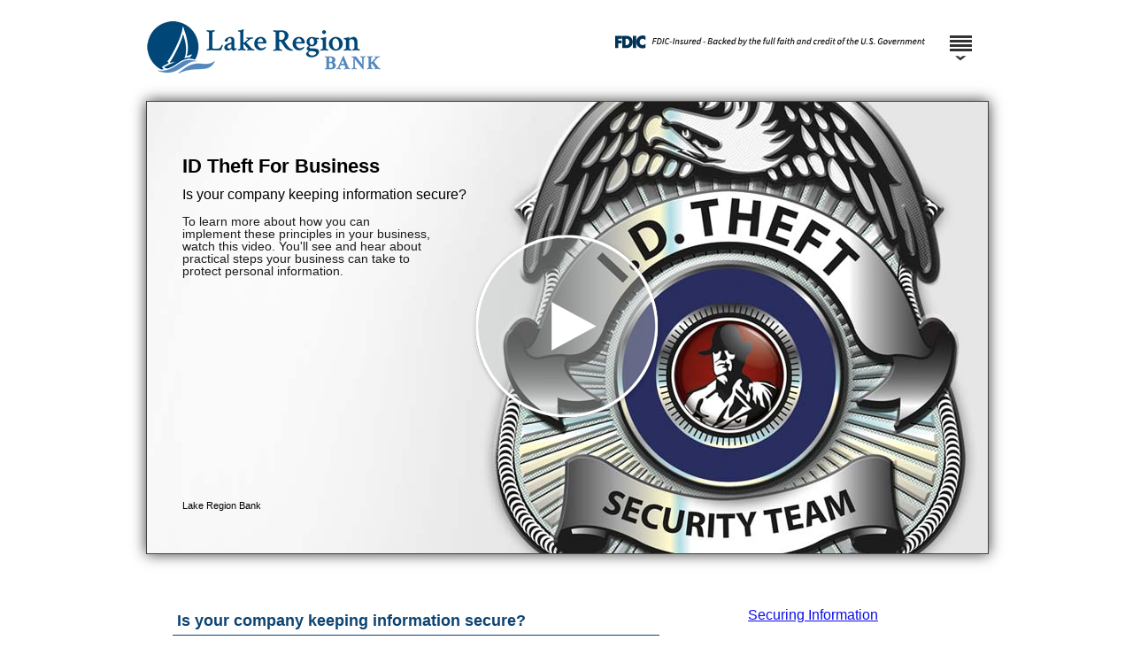

--- FILE ---
content_type: text/html; charset=UTF-8
request_url: https://onlinebanktours.com/mobile/?b=755&c=5944
body_size: 3553
content:
<!DOCTYPE HTML>
	<html lang="en">
	<head>
		<meta name="viewport" content="width=device-width" />
	<meta charset="UTF-8">
	<title>Online Education Center || Lake Region Bank</title>
	
	<meta http-equiv="X-UA-Compatible" content="IE=edge">
	
	<link rel="apple-touch-icon" sizes="57x57" href="/favicons/apple-touch-icon-57x57.png">
	<link rel="apple-touch-icon" sizes="60x60" href="/favicons/apple-touch-icon-60x60.png">
	<link rel="apple-touch-icon" sizes="72x72" href="/favicons/apple-touch-icon-72x72.png">
	<link rel="apple-touch-icon" sizes="76x76" href="/favicons/apple-touch-icon-76x76.png">
	<link rel="apple-touch-icon" sizes="114x114" href="/favicons/apple-touch-icon-114x114.png">
	<link rel="apple-touch-icon" sizes="120x120" href="/favicons/apple-touch-icon-120x120.png">
	<link rel="apple-touch-icon" sizes="144x144" href="/favicons/apple-touch-icon-144x144.png">
	<link rel="apple-touch-icon" sizes="152x152" href="/favicons/apple-touch-icon-152x152.png">
	
	<link rel="icon" type="image/png" href="/favicons/favicon-16x16.png" sizes="16x16">
	<link rel="icon" type="image/png" href="/favicons/favicon-32x32.png" sizes="32x32">
	<link rel="icon" type="image/png" href="/favicons/favicon-96x96.png" sizes="96x96">
	<link rel="icon" type="image/png" href="/favicons/favicon-160x160.png" sizes="160x160">
	<link rel="icon" type="image/png" href="/favicons/favicon-196x196.png" sizes="196x196">
	
	<meta name="msapplication-TileColor" content="#666666">
	<meta name="msapplication-TileImage" content="/favicons/mstile-144x144.png">
	
	<meta property="og:title" content="Online Education Center || Lake Region Bank" />
	<meta property="og:description" content="Is your company keeping information secure?
Are you taking steps to protect personal information? Safeguarding sensitive data in your fil..." />
	<meta property="og:url" content="https://www.onlinebanktours.com/mobile/index.php?b=755&c=5944" />
			<meta property="og:type" content="video.movie" />
		<meta property="og:video" content="https://cdn.oectours.com/media/cds/static/93/2318.mp4" />
		<meta property="og:video:secure_url" content="https://cdn.oectours.com/media/cds/static/93/2318.mp4"/>
		<meta property="og:video:type" content="video/mp4">
		<meta property="og:video:width" content="750"> 
		<meta property="og:video:height" content="435">
			<meta property="og:image" content="https://www.onlinebanktours.com/oec/images/banners/AS3/P_Obj_IDTheftBadge.jpg" />
	
	<link type="text/css" rel="stylesheet" href="../css/version4/mobile.php?b=755" />
	<link type="text/css" rel="stylesheet" href="../css/version4/mobilePages.php?b=755" />
	<link type="text/css" rel="stylesheet" href="../css/version4/phone.css" media="screen and (max-width: 600px)" />
	<link type="text/css" rel="stylesheet" href="../css/com/beavercreek/lightbox/styles.css" />
	
			<script type="text/javascript" src="../js/com/onlinebanktours/main/all.min.js"></script>
			<script type="text/javascript">
	//<![CDATA[
		
	//	Start when the window loads
	window.onload = function() {
		// Initialize Mobile
		Mobile.bankID		= 755;
		Mobile.classID		= 93;
		Mobile.courseID		= 5944;
		Mobile.courseTitle	= 'ID Theft For Business';
		Mobile.pageID		= 0;
		Mobile.playlist		= 4368;
		Mobile.custom		= false;
		Mobile.looping		= true;
		Mobile.autoplay		= true;
		
		if(Mobile.courseID) {
			Mobile.loadBanner();
		}
		
		Mobile.loadThumbnails();
		Mobile.createMenu();
		Mobile.bindTrackingFrame();
		
		var skipNavigation = document.getElementById('skipNavigation');
		
		skipNavigation.addEventListener('focus', function() {
			skipNavigation.style.marginLeft = '0px';
		});
		
		skipNavigation.addEventListener('blur', function() {
			skipNavigation.style.marginLeft = '-2000px';
		});
	}
	
	function open_player(b, c, bg, ch, l) {
		Mobile.createPlayer(Mobile.courseID, Mobile.playlist);
	}
	
	//]]>
	</script>
    <script type="text/javascript" src="../js/speedBump.js"></script>
	<style>
		.fdic-disclaimer{
			position: absolute;
			right: 80px;
			top: 40px;
			z-index:3;
		}
		@media (max-width: 600px) {
			.fdic-disclaimer {
				position: relative;
				right: 30px;
				top: auto;
				display: flex;
				justify-content: right;
				margin-top: 5px; 
				/*margin-bottom: 5px;*/ 
			}
			#menuButton {top:15px;}		}
	</style>
	</head>
	
	<body>
		<a href="#content" id="skipNavigation" tabindex="1">Skip Navigation</a>
		
		<div id="logo" role="banner">
			<div class="fdic-disclaimer"><img src="https://www.onlinebanktours.com/images/fdic-digital-sign.png" alt="FDIC-Insured - Backed by the full faith and credit of the U.S. Government"></div>			<div id="bankLogo" role="banner"><a href="http://www.lakeregion.com" title="Lake Region Bank Logo" tabindex="2"><img src="https://cdn.oectours.com/media/cds/banks/755/207357.png" alt="Lake Region Bank Logo" /></a></div>			<!-- <img src="https://cdn.oectours.com/media/cds/banks/755/207357.png" alt="Logo" /> -->
                        <div id="menu" role="navigation">
				
                <div id="menuButton" aria-label="Menu" tabindex="1" aria-expanded="false" aria-controls="topMenu" style=""></div>
                <div id="topMenu">
                    <div id="topMenuScrollArea">
                                                <p>
                                <a href="?b=755&c=188088" tabindex="4">Holiday Greeting</a>
                            </p>
                                                        <p>
                                <a href="?b=755&c=202787" tabindex="5">Holiday Greeting</a>
                            </p>
                            <div class="topMenuColumn"><h3>Business</h3>
<div class="topMenuColumnScroll">                            <p>
                                <a href="?b=755&c=89891" tabindex="6">Business Online Banking</a>
                            </p>
                                                        <p>
                                <a href="?b=755&c=150432" tabindex="7">Remote Deposit</a>
                            </p>
                                                        <p>
                                <a href="?b=755&c=179657" tabindex="8">Business Mobile Banking</a>
                            </p>
                                                        <p>
                                <a href="?b=755&c=204214" tabindex="9">ACH Alerts </a>
                            </p>
                                                        <p>
                                <a href="?b=755&c=5944" tabindex="10">ID Theft For Business</a>
                            </p>
                            </div></div><div class="topMenuColumn"><h3>Personal</h3>
<div class="topMenuColumnScroll">                            <p>
                                <a href="?b=755&c=166307" tabindex="11">Manage My Cards</a>
                            </p>
                                                        <p>
                                <a href="?b=755&c=176718" tabindex="12">Online Account Opening</a>
                            </p>
                                                        <p>
                                <a href="?b=755&c=177833" tabindex="13">Two-Way Text Alerts</a>
                            </p>
                                                        <p>
                                <a href="?b=755&c=179129" tabindex="14">Mobile Banking</a>
                            </p>
                                                        <p>
                                <a href="?b=755&c=180169" tabindex="15">Digital Wallets</a>
                            </p>
                                                        <p>
                                <a href="?b=755&c=188833" tabindex="16">Zelle&reg; </a>
                            </p>
                                                        <p>
                                <a href="?b=755&c=197816" tabindex="17">Configure Digital Promo</a>
                            </p>
                                                        <p>
                                <a href="?b=755&c=179222" tabindex="18">Holiday Greeting: 'Twas a Night in December</a>
                            </p>
                                                        <p>
                                <a href="?b=755&c=73536" tabindex="19">Alerts for Online Banking</a>
                            </p>
                                                        <p>
                                <a href="?b=755&c=125068" tabindex="20">Chip Cards </a>
                            </p>
                                                        <p>
                                <a href="?b=755&c=42726" tabindex="21">On-Line Banking</a>
                            </p>
                                                        <p>
                                <a href="?b=755&c=14900" tabindex="22">Online Bill Pay</a>
                            </p>
                                                        <p>
                                <a href="?b=755&c=14260" tabindex="23">Health Savings Account</a>
                            </p>
                                                        <p>
                                <a href="?b=755&c=6855" tabindex="24">FDIC</a>
                            </p>
                                                        <p>
                                <a href="?b=755&c=5941" tabindex="25">Identity Theft Prevention</a>
                            </p>
                                                        <p>
                                <a href="?b=755&c=19034" tabindex="26">Enhanced Online Security</a>
                            </p>
                            </div></div>                    </div>
                </div>
            </div>
            		</div>
		<div id="player">
			<a name="#Player_Pos"></a>
			<canvas id="banner" width="950" height="510" tabindex="3" role="button" aria-pressed="false" title="ID Theft For Business player">
				<p>ID Theft For Business</p>
			</canvas>
					</div>
				<main id="pageContent" role="main">
			<div id="sideBar"><div id="subNav"><ul><li><a href="?b=755&amp;c=5944&amp;p=13504">Securing Information</a></li><li><a href="?b=755&amp;c=5944&amp;p=13505">Additional Resources</a></li><li><a href="?b=755&amp;c=5944&amp;p=29661">Protecting Your Account</a></li><li><a href="?b=755&amp;c=5944&amp;p=29662">Mobile Security for Business</a></li><li><a href="?b=755&amp;c=5944&amp;p=29663">Social Engineering</a></li><li><a href="?b=755&amp;c=5944&amp;p=29664">Take Stock</a></li><li><a href="?b=755&amp;c=5944&amp;p=29665">Scale Down</a></li><li><a href="?b=755&amp;c=5944&amp;p=29666">Lock It</a></li><li><a href="?b=755&amp;c=5944&amp;p=29667">Pitch It</a></li><li><a href="?b=755&amp;c=5944&amp;p=29668">Plan Ahead</a></li><li><a href="?b=755&amp;c=5944&amp;p=29669">How Electronic Transactions are Protected</a></li><li><a href="?b=755&amp;c=5944&amp;mode=Contact">Contact Us</a></li></ul></div></div>			<div id="page" role="article">
				<a name="content"></a>
				<h3>Is your company keeping information secure?</h3>
<p>Are you taking steps to protect personal information? Safeguarding sensitive data in your files and on your computers is just plain good business. After all, if that information falls into the wrong hands, it can lead to fraud or identity theft. A sound data security plan is built on five key principles:</p>
<ol>
	<li><strong>Take stock</strong>. Know what personal information you have in your files and on your computers.</li>
	<li><strong>Scale down</strong>. Keep only what you need for your business.</li>
	<li><strong>Lock it</strong>. Protect the information in your care.</li>
	<li><strong>Pitch it</strong>. Properly dispose of what you no longer need.</li>
	<li><strong>Plan ahead</strong>. Create a plan to respond to security incidents.</li>
</ol>
<p>To learn more about how you can implement these principles in your business, <a href="#Player_Pos" onclick="open_player(755,5944,'5288BE',1,1);">watch the video</a>. You&#39;ll see and hear about practical steps your business can take to protect personal information. After you experience the tutorial, we hope you&#39;ll take advantage of the other resources on this site to educate your employees and customers. This information is provided by the Federal Trade Commission, Bureau of Consumer Protection.<span class="Apple-style-span" style="font-style: italic;"><br />
</span></p>
			</div>
		</main>
				<div id="footer" role="contentinfo">
			<p id="disclosure">
				<img alt="Member FDIC | Equal Housing Lender" src="/images/FDIC_EHL_20101217.gif" width="154" height="40" />			</p>
			<p id="copyright">
				Copyright &copy;2026 Beavercreek Marketing. All Rights Reserved.			</p>
		</div>
					<script type="text/javascript">
			document.write('<iframe id="trackingFrame" src="/track.php?Page=Home%20ID Theft For Business&amp;Camp=ID Theft For Business&amp;referer=' + escape(document.referrer) + '&amp;b=755&amp;pr=0&amp;ov=0" width="0" height="0"></iframe>');
			</script>
					<div id="menuBackdrop"></div>
			</body>
	</html>
	

--- FILE ---
content_type: text/css;charset=UTF-8
request_url: https://onlinebanktours.com/css/version4/mobilePages.php?b=755
body_size: 599
content:
	@charset "UTF-8";
	/* CSS Document */
	
	#sideBar {
		margin: 20px 0px 0px;
		padding: 0px;
		width: 280px;
		float: right;
	}
	#sideBar ul {
		margin: 0px;
		padding: 0px;
		list-style: none;
	}
	#sideBar ul a:link {
		display: block;
		padding: 10px;
	}
	#externalButtons {
		margin-top: 30px;
	}

	#page {
		padding: 30px;
		width: 550px;
		float: left;
	}
	#page p, #page li {
		font-size: 1em;
		line-height: 1.5em;
		padding-left: 10px;
	}
	#page h1, #page h3, #page h5 {
		padding: 5px;
		margin: 0px;
		border-bottom: 1px solid #013B6B;
		color: #013B6B;
	}
	#page h2, #page h4, #page h6 {
		color: #FFFFFF;
		background: #013B6B;
		padding: 5px;
		margin: 0px;
	}
	#page h1, #page h2 {
		font-size: 1.2em;
	}
	#page h3, #page h4 {
		font-size: 1.1em;
	}
	#page h5, #page h6 {
		font-size: 1.0em;
	}
	.nonbreak {
		white-space: nowrap;
	}
	#items {
		padding: 30px;
	}
	#externalButtons a:link, #externalButtons a:active, #externalButtons a:visited,
	.appInstallButton a:link, .appInstallButton a:active, .appInstallButton a:visited {
		background: #ACACAC url(externalButtonRest.jpg) repeat-x left top;
		color: #333333;
		text-decoration: none;
		padding: 10px;
		font-size: 10px;
		border: 1px solid #666666;
		text-shadow: 1px 1px 2px #FFFFFF;
		-moz-box-shadow: 0px 0px 2px #777777;
		-webkit-box-shadow: 0px 0px 2px #777777;
		box-shadow: 0px 0px 2px #777777;
		display: block;
		margin-bottom: 10px;
		width: 140px;
		text-align: center;
	}
	#externalButtons a:hover
	.appInstallButton a:hover {
		background: #8C8C8C url(externalButtonHover.jpg) repeat-x left top;
		color: #000000;
		text-shadow: 1px 1px 2px #F8F8F8;
	}
	


--- FILE ---
content_type: text/xml;charset=UTF-8
request_url: https://onlinebanktours.com/oec/xml/banner.php?c=5944&b=755&view=null
body_size: 1449
content:
<?xml version="1.0"?><banner>
<title><![CDATA[ID Theft For Business]]></title>

<image x="0" y="0"><![CDATA[/oec/images/banners/AS3/P_Obj_IDTheftBadge.jpg]]></image>
<text x="40" y="80" width="500" fontSize="22" fontColor="000000" bold="true"><![CDATA[ID Theft For Business]]></text>
<text x="40" y="110" width="400" fontSize="16" fontColor="000000" bold="false"><![CDATA[Is your company keeping information secure?]]></text>


<text x="40" y="140" width="280" fontSize="14" fontColor="1B1B1B" bold="false"><![CDATA[To learn more about how you can implement these principles in your business, watch this video. You'll see and hear about practical steps your business can take to protect personal information.]]></text>





<text x="40" y="460" width="400" fontSize="11" fontColor="000000" bold="false"><![CDATA[Lake Region Bank]]></text>

<button x="0" y="0">
<image><![CDATA[/oec/images/banners/AS3/PlayBtn.png]]></image>
<imageOver><![CDATA[/oec/images/banners/AS3/PlayBtn_Over.png]]></imageOver>
<variables bank="755" key="7686546b0d2b0c37" course="5944" version="2" lesson="1" mode="" playlist="Default" width="950" height="510" />
</button>

</banner>                                                                                                                                                                                                                                                                  